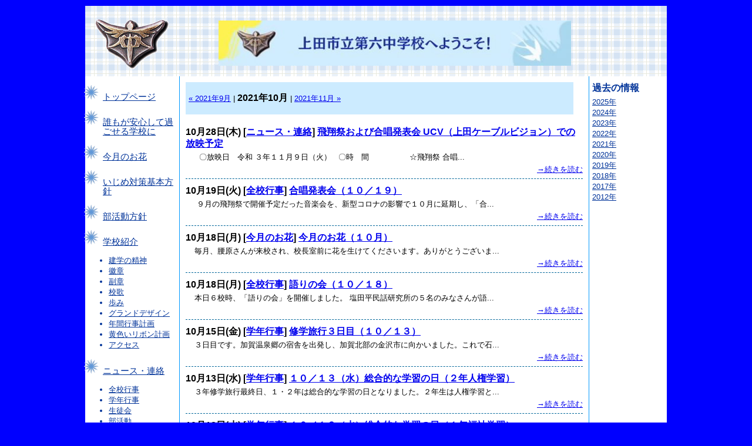

--- FILE ---
content_type: text/html; charset=UTF-8
request_url: http://www.school.umic.jp/ueda6/2021/10.php
body_size: 4744
content:
<!DOCTYPE html
  PUBLIC "-//W3C//DTD XHTML 1.0 Strict//EN"
  "http://www.w3c.org/TR/xhtml1/DTD/xhtml1-strict.dtd">
<html xmlns="http://www.w3c.org/1999/xhtml" lang="ja" xml:lang="ja">
<head>
  <meta http-equiv="Content-Type" content="text/html; charset=utf-8" />
  <title>第六中学校のホームページ - 2021年10月</title>
  <link rel="stylesheet" href="http://www.school.umic.jp/ueda6/styles.css" type="text/css" />
  <link rel="alternate" type="application/rss+xml" title="RSS" href="http://www.school.umic.jp/ueda6/index.xml" />
  <script type="text/javascript" src="http://www.school.umic.jp/ueda6/menufolder.js"></script>
</head>

<body>

<!-- ■■■タイトルバナー■■■ -->
<div id="banner">
  <table border="0" celpadding="0" celspacing="0">
  <tr>
    <td id="banner_icon">
    </td>
    <td id="banner_title">
      <h1>第六中学校のホームページ</h1>
      <p>長野県上田市の中学校です</p>
    </td>
  </tr>
</table>

</div>

<!-- ■■■フレーム横３列■■■ -->
<table id="frames" border="0" cellpadding="0" cellspacing="0">
<tr valign="top">

<!-- ■メインメニュー■ -->
<td id="menu">
  <h2>メニュー</h2>
<ul><li>
<a href="http://www.school.umic.jp/ueda6/">トップページ</a>
</li></ul>

  <ul>
    <li>
      <a href="http://www.school.umic.jp/ueda6/cat2980/index.php">誰もが安心して過ごせる学校に</a>
    </li>
  
  

  
    <li>
      <a href="http://www.school.umic.jp/ueda6/cat2974/index.php">今月のお花</a>
    </li>
  
  

  
    <li>
      <a href="http://www.school.umic.jp/ueda6/ijime/index.php">いじめ対策基本方針</a>
    </li>
  
  

  
    <li>
      <a href="http://www.school.umic.jp/ueda6/bukatudou/index.php">部活動方針</a>
    </li>
  
  

  
    <li>
      <a href="http://www.school.umic.jp/ueda6/syokai/index.php">学校紹介</a>
    </li>
  
  <ul>
    <li>
      <a href="http://www.school.umic.jp/ueda6/syokai/seishin/index.php">建学の精神</a>
    </li>
  
  

  
    <li>
      <a href="http://www.school.umic.jp/ueda6/syokai/kousyou01/index.php">徽章</a>
    </li>
  
  

  
    <li>
      <a href="http://www.school.umic.jp/ueda6/syokai/kousyou02/index.php">副章</a>
    </li>
  
  

  
    <li>
      <a href="http://www.school.umic.jp/ueda6/syokai/kouka/index.php">校歌</a>
    </li>
  
  

  
    <li>
      <a href="http://www.school.umic.jp/ueda6/syokai/enkaku/index.php">歩み</a>
    </li>
  
  

  
    <li>
      <a href="http://www.school.umic.jp/ueda6/syokai/gurando/index.php">グランドデザイン</a>
    </li>
  
  

  
    <li>
      <a href="http://www.school.umic.jp/ueda6/syokai/nenkankeikaku/index.php">年間行事計画</a>
    </li>
  
  

  
    <li>
      <a href="http://www.school.umic.jp/ueda6/syokai/ijimetaiou/index.php">黄色いリボン計画</a>
    </li>
  
  

  
    <li>
      <a href="http://www.school.umic.jp/ueda6/syokai/access/index.php">アクセス</a>
    </li>
  
  </ul>

  

  
    <li>
      <a href="http://www.school.umic.jp/ueda6/news/index.php">ニュース・連絡</a>
    </li>
  
  <ul>
    <li>
      <a href="http://www.school.umic.jp/ueda6/news/zenko/index.php">全校行事</a>
    </li>
  
  

  
    <li>
      <a href="http://www.school.umic.jp/ueda6/news/gakunen/index.php">学年行事</a>
    </li>
  
  

  
    <li>
      <a href="http://www.school.umic.jp/ueda6/news/seitokai/index.php">生徒会</a>
    </li>
  
  

  
    <li>
      <a href="http://www.school.umic.jp/ueda6/news/bukatudou/index.php">部活動</a>
    </li>
  
  

  
    <li>
      <a href="http://www.school.umic.jp/ueda6/news/cat2981/index.php">サポートルーム</a>
    </li>
  
  

  
    <li>
      <a href="http://www.school.umic.jp/ueda6/news/kotyo/index.php">校長先生より</a>
    </li>
  
  

  
    <li>
      <a href="http://www.school.umic.jp/ueda6/news/tayori/index.php">学校便り</a>
    </li>
  
  

  
    <li>
      <a href="http://www.school.umic.jp/ueda6/news/pta/index.php">ふるさとタイムより</a>
    </li>
  
  

  
    <li>
      <a href="http://www.school.umic.jp/ueda6/news/hyouka/index.php">学校評価</a>
    </li>
  
  </ul>

  

  
    <li>
      <a href="http://www.school.umic.jp/ueda6/ptaa/index.php">PTA活動</a>
    </li>
  
  

  
    <li>
      <a href="http://www.school.umic.jp/ueda6/kyouzai/index.php">教材・研究</a>
    </li>
  
  

  
    <li>
      <a href="http://www.school.umic.jp/ueda6/kikenkasyo/index.php">通学区の交通事故危険箇所</a>
    </li>
  
  

  
    <li>
      <a href="http://www.school.umic.jp/ueda6/topphoto/index.php">トップ写真</a>
    </li>
  
  

  
    <li>
      <a href="http://www.school.umic.jp/ueda6/auth/index.php">認証ページ</a>
    </li>
  
  </ul>

<ul>
<li><a href="https://x.com/uedakyushoku1"
 target="_blank">給食センター</a></li>
<font size="-1" color="#0D0116">↑　閲覧にはＸのアカウントが必要です</font>

<li><a href="http://www.school.umic.jp/ueda6/">PC・スマホ用QR</a><br><br>
<img src="http://www.school.umic.jp/ueda6/images/qrpc.png"></li>
</ul>
</td>

<!-- ■コンテンツ■ -->
<td id="content">

<!-- ■月別アーカイブナビゲート表示■ -->
<div class="dir">
<p>
  <a href="http://www.school.umic.jp/ueda6/2021/09.php">&laquo; 2021年9月</a> |
  <span class="dirtitle">2021年10月</span>
  | <a href="http://www.school.umic.jp/ueda6/2021/11.php">2021年11月 &raquo;</a>
</p>
</div>

<!-- ■月別エントリリスト■ -->

<div class="entry">


  
  <div class="entry-block">
  
  <h4>10月28日(木) [<a href="http://www.school.umic.jp/ueda6/news/">ニュース・連絡</a>] <a href="http://www.school.umic.jp/ueda6/news/20211028-102930.php">飛翔祭および合唱発表会 UCV（上田ケーブルビジョン）での放映予定</a></h4>
  
  <div class="entry-body">
    <p>  〇放映日　令和 ３年１１月９日（火）   〇時　間 　　　　　☆飛翔祭 合唱...</p>
  </div>
  <div class="entry-body-link">
    <a href="http://www.school.umic.jp/ueda6/news/20211028-102930.php#more">→続きを読む</a>
  </div>
  
  </div>
  

  
  <div class="entry-block">
  
  <h4>10月19日(火) [<a href="http://www.school.umic.jp/ueda6/news/zenko/">全校行事</a>] <a href="http://www.school.umic.jp/ueda6/news/zenko/20211019-185602.php">合唱発表会（１０／１９）</a></h4>
  
  <div class="entry-body">
    <p>  ９月の飛翔祭で開催予定だった音楽会を、新型コロナの影響で１０月に延期し、「合...</p>
  </div>
  <div class="entry-body-link">
    <a href="http://www.school.umic.jp/ueda6/news/zenko/20211019-185602.php#more">→続きを読む</a>
  </div>
  
  </div>
  

  
  <div class="entry-block">
  
  <h4>10月18日(月) [<a href="http://www.school.umic.jp/ueda6/cat2974/">今月のお花</a>] <a href="http://www.school.umic.jp/ueda6/cat2974/20211018-191458.php">今月のお花（１０月）</a></h4>
  
  <div class="entry-body">
    <p> 毎月、腰原さんが来校され、校長室前に花を生けてくださいます。ありがとうございま...</p>
  </div>
  <div class="entry-body-link">
    <a href="http://www.school.umic.jp/ueda6/cat2974/20211018-191458.php#more">→続きを読む</a>
  </div>
  
  </div>
  

  
  <div class="entry-block">
  
  <h4>10月18日(月) [<a href="http://www.school.umic.jp/ueda6/news/zenko/">全校行事</a>] <a href="http://www.school.umic.jp/ueda6/news/zenko/20211018-191057.php">語りの会（１０／１８）</a></h4>
  
  <div class="entry-body">
    <p> 本日６校時、「語りの会」を開催しました。 塩田平民話研究所の５名のみなさんが語...</p>
  </div>
  <div class="entry-body-link">
    <a href="http://www.school.umic.jp/ueda6/news/zenko/20211018-191057.php#more">→続きを読む</a>
  </div>
  
  </div>
  

  
  <div class="entry-block">
  
  <h4>10月15日(金) [<a href="http://www.school.umic.jp/ueda6/news/gakunen/">学年行事</a>] <a href="http://www.school.umic.jp/ueda6/news/gakunen/20211015-090900.php">修学旅行３日目（１０／１３）</a></h4>
  
  <div class="entry-body">
    <p> ３日目です。加賀温泉郷の宿舎を出発し、加賀北部の金沢市に向かいました。これで石...</p>
  </div>
  <div class="entry-body-link">
    <a href="http://www.school.umic.jp/ueda6/news/gakunen/20211015-090900.php#more">→続きを読む</a>
  </div>
  
  </div>
  

  
  <div class="entry-block">
  
  <h4>10月13日(水) [<a href="http://www.school.umic.jp/ueda6/news/gakunen/">学年行事</a>] <a href="http://www.school.umic.jp/ueda6/news/gakunen/20211013-153352.php">１０／１３（水）総合的な学習の日（２年人権学習）</a></h4>
  
  <div class="entry-body">
    <p> ３年修学旅行最終日、１・２年は総合的な学習の日となりました。２年生は人権学習と...</p>
  </div>
  <div class="entry-body-link">
    <a href="http://www.school.umic.jp/ueda6/news/gakunen/20211013-153352.php#more">→続きを読む</a>
  </div>
  
  </div>
  

  
  <div class="entry-block">
  
  <h4>10月13日(水) [<a href="http://www.school.umic.jp/ueda6/news/gakunen/">学年行事</a>] <a href="http://www.school.umic.jp/ueda6/news/gakunen/20211013-142812.php">１０／１３（水）総合的な学習の日（１年福祉学習）</a></h4>
  
  <div class="entry-body">
    <p> ３年修学旅行最終日、１・２年は総合的な学習の日となりました。１年生は上田市社会...</p>
  </div>
  <div class="entry-body-link">
    <a href="http://www.school.umic.jp/ueda6/news/gakunen/20211013-142812.php#more">→続きを読む</a>
  </div>
  
  </div>
  

  
  <div class="entry-block">
  
  <h4>10月12日(火) [<a href="http://www.school.umic.jp/ueda6/news/gakunen/">学年行事</a>] <a href="http://www.school.umic.jp/ueda6/news/gakunen/20211012-174902.php">修学旅行２日目（１０／１２）②</a></h4>
  
  <div class="entry-body">
    <p> 輪島を出て、途中、千里浜なぎさドライブウェイを通りました。当初は、雨模様で通行...</p>
  </div>
  <div class="entry-body-link">
    <a href="http://www.school.umic.jp/ueda6/news/gakunen/20211012-174902.php#more">→続きを読む</a>
  </div>
  
  </div>
  

  
  <div class="entry-block">
  
  <h4>10月12日(火) [<a href="http://www.school.umic.jp/ueda6/news/gakunen/">学年行事</a>] <a href="http://www.school.umic.jp/ueda6/news/gakunen/20211012-125257.php">修学旅行２日目（１０／１２）①</a></h4>
  
  <div class="entry-body">
    <p> ２日目になりました。石川県は、「能登北部・能登南部・加賀北部・加賀南部」の４区...</p>
  </div>
  <div class="entry-body-link">
    <a href="http://www.school.umic.jp/ueda6/news/gakunen/20211012-125257.php#more">→続きを読む</a>
  </div>
  
  </div>
  

  
  <div class="entry-block">
  
  <h4>10月11日(月) [<a href="http://www.school.umic.jp/ueda6/news/gakunen/">学年行事</a>] <a href="http://www.school.umic.jp/ueda6/news/gakunen/20211011-181820.php">修学旅行１日目（１０／１１）②</a></h4>
  
  <div class="entry-body">
    <p> お昼は、カキフライや蟹の味噌汁など、おいしくいただきました。 氷見をあとにし、...</p>
  </div>
  <div class="entry-body-link">
    <a href="http://www.school.umic.jp/ueda6/news/gakunen/20211011-181820.php#more">→続きを読む</a>
  </div>
  
  </div>
  

  
  <div class="entry-block">
  
  <h4>10月11日(月) [<a href="http://www.school.umic.jp/ueda6/news/gakunen/">学年行事</a>] <a href="http://www.school.umic.jp/ueda6/news/gakunen/20211011-120707.php">修学旅行１日目（１０／１１）①</a></h4>
  
  <div class="entry-body">
    <p> ３学年は本日より、２泊３日の修学旅行に出かけています。前年度３学期に目的地を北...</p>
  </div>
  <div class="entry-body-link">
    <a href="http://www.school.umic.jp/ueda6/news/gakunen/20211011-120707.php#more">→続きを読む</a>
  </div>
  
  </div>
  

  
  <div class="entry-block">
  
  <h4>10月 6日(水) [<a href="http://www.school.umic.jp/ueda6/news/zenko/">全校行事</a>] <a href="http://www.school.umic.jp/ueda6/news/zenko/20211006-195146.php">避難訓練（１０／６）</a></h4>
  
  <div class="entry-body">
    <p>   延期をしていた第２回避難訓練を本日実施しました。 今回の想定は大きな地震が...</p>
  </div>
  <div class="entry-body-link">
    <a href="http://www.school.umic.jp/ueda6/news/zenko/20211006-195146.php#more">→続きを読む</a>
  </div>
  
  </div>
  

  
  <div class="entry-block">
  
  <h4>10月 6日(水) [<a href="http://www.school.umic.jp/ueda6/news/kotyo/">校長先生より</a>] <a href="http://www.school.umic.jp/ueda6/news/kotyo/20211006-100636.php">１０／６（水）校長講話</a></h4>
  
  <div class="entry-body">
    <p>   今年度の後期人権教育月間を控え、人権についての校長講話を行いました。 Yo...</p>
  </div>
  <div class="entry-body-link">
    <a href="http://www.school.umic.jp/ueda6/news/kotyo/20211006-100636.php#more">→続きを読む</a>
  </div>
  
  </div>
  


</div>

<!-- ■コンテンツここまで■ -->
</td>

<!-- ■■■サブメニュー■■■ -->
<td id="submenu">
  <h2>過去の情報</h2>

<dd class="side">
  
    
  <ul>
    <li><div id="archive2025name"><span>2025&#24180;</span></div>
      <ul id="archive2025list" class="tree">
      
      
    
    
    
      
    
    
    
    
  
    
    
    
      
        <li class="tree">
      <a href="http://www.school.umic.jp/ueda6/2025/11.php">2025年11月</a> [4]
    </li>
      
    
    
    
    
  
    
    
    
      
        <li class="tree">
      <a href="http://www.school.umic.jp/ueda6/2025/10.php">2025年10月</a> [24]
    </li>
      
    
    
    
    
  
    
    
    
      
        <li class="tree">
      <a href="http://www.school.umic.jp/ueda6/2025/09.php">2025年9月</a> [24]
    </li>
      
    
    
    
    
  
    
    
    
      
        <li class="tree">
      <a href="http://www.school.umic.jp/ueda6/2025/08.php">2025年8月</a> [13]
    </li>
      
    
    
    
    
  
    
    
    
      
        <li class="tree">
      <a href="http://www.school.umic.jp/ueda6/2025/07.php">2025年7月</a> [30]
    </li>
      
    
    
    
    
  
    
    
    
      
        <li class="tree">
      <a href="http://www.school.umic.jp/ueda6/2025/06.php">2025年6月</a> [25]
    </li>
      
    
    
    
    
  
    
    
    
      
        <li class="tree">
      <a href="http://www.school.umic.jp/ueda6/2025/05.php">2025年5月</a> [32]
    </li>
      
    
    
    
    
  
    
    
    
      
        <li class="tree">
      <a href="http://www.school.umic.jp/ueda6/2025/04.php">2025年4月</a> [30]
    </li>
      
    
    
    
    
  
    
    
    
      
        <li class="tree">
      <a href="http://www.school.umic.jp/ueda6/2025/03.php">2025年3月</a> [15]
    </li>
      
    
    
    
    
  
    
    
    
      
        <li class="tree">
      <a href="http://www.school.umic.jp/ueda6/2025/02.php">2025年2月</a> [21]
    </li>
      
    
    
    
    
  
    
    
    
        <li class="tree tree_end">
      <a href="http://www.school.umic.jp/ueda6/2025/01.php">2025年1月</a> [25]
    </li>
      </ul>
    </li>
    <li><div id="archive2024name"><span>2024&#24180;</span></div>
      <ul id="archive2024list" class="tree">
      
    
    
    
    
  
    
    
    
      
        <li class="tree">
      <a href="http://www.school.umic.jp/ueda6/2024/12.php">2024年12月</a> [28]
    </li>
      
    
    
    
    
  
    
    
    
      
        <li class="tree">
      <a href="http://www.school.umic.jp/ueda6/2024/11.php">2024年11月</a> [26]
    </li>
      
    
    
    
    
  
    
    
    
      
        <li class="tree">
      <a href="http://www.school.umic.jp/ueda6/2024/10.php">2024年10月</a> [31]
    </li>
      
    
    
    
    
  
    
    
    
      
        <li class="tree">
      <a href="http://www.school.umic.jp/ueda6/2024/09.php">2024年9月</a> [29]
    </li>
      
    
    
    
    
  
    
    
    
      
        <li class="tree">
      <a href="http://www.school.umic.jp/ueda6/2024/08.php">2024年8月</a> [9]
    </li>
      
    
    
    
    
  
    
    
    
      
        <li class="tree">
      <a href="http://www.school.umic.jp/ueda6/2024/07.php">2024年7月</a> [34]
    </li>
      
    
    
    
    
  
    
    
    
      
        <li class="tree">
      <a href="http://www.school.umic.jp/ueda6/2024/06.php">2024年6月</a> [27]
    </li>
      
    
    
    
    
  
    
    
    
      
        <li class="tree">
      <a href="http://www.school.umic.jp/ueda6/2024/05.php">2024年5月</a> [33]
    </li>
      
    
    
    
    
  
    
    
    
      
        <li class="tree">
      <a href="http://www.school.umic.jp/ueda6/2024/04.php">2024年4月</a> [35]
    </li>
      
    
    
    
    
  
    
    
    
      
        <li class="tree">
      <a href="http://www.school.umic.jp/ueda6/2024/03.php">2024年3月</a> [19]
    </li>
      
    
    
    
    
  
    
    
    
      
        <li class="tree">
      <a href="http://www.school.umic.jp/ueda6/2024/02.php">2024年2月</a> [27]
    </li>
      
    
    
    
    
  
    
    
    
        <li class="tree tree_end">
      <a href="http://www.school.umic.jp/ueda6/2024/01.php">2024年1月</a> [30]
    </li>
      </ul>
    </li>
    <li><div id="archive2023name"><span>2023&#24180;</span></div>
      <ul id="archive2023list" class="tree">
      
    
    
    
    
  
    
    
    
      
        <li class="tree">
      <a href="http://www.school.umic.jp/ueda6/2023/12.php">2023年12月</a> [38]
    </li>
      
    
    
    
    
  
    
    
    
      
        <li class="tree">
      <a href="http://www.school.umic.jp/ueda6/2023/11.php">2023年11月</a> [34]
    </li>
      
    
    
    
    
  
    
    
    
      
        <li class="tree">
      <a href="http://www.school.umic.jp/ueda6/2023/10.php">2023年10月</a> [26]
    </li>
      
    
    
    
    
  
    
    
    
      
        <li class="tree">
      <a href="http://www.school.umic.jp/ueda6/2023/09.php">2023年9月</a> [22]
    </li>
      
    
    
    
    
  
    
    
    
      
        <li class="tree">
      <a href="http://www.school.umic.jp/ueda6/2023/08.php">2023年8月</a> [10]
    </li>
      
    
    
    
    
  
    
    
    
      
        <li class="tree">
      <a href="http://www.school.umic.jp/ueda6/2023/07.php">2023年7月</a> [14]
    </li>
      
    
    
    
    
  
    
    
    
      
        <li class="tree">
      <a href="http://www.school.umic.jp/ueda6/2023/06.php">2023年6月</a> [13]
    </li>
      
    
    
    
    
  
    
    
    
      
        <li class="tree">
      <a href="http://www.school.umic.jp/ueda6/2023/05.php">2023年5月</a> [16]
    </li>
      
    
    
    
    
  
    
    
    
      
        <li class="tree">
      <a href="http://www.school.umic.jp/ueda6/2023/04.php">2023年4月</a> [12]
    </li>
      
    
    
    
    
  
    
    
    
      
        <li class="tree">
      <a href="http://www.school.umic.jp/ueda6/2023/03.php">2023年3月</a> [10]
    </li>
      
    
    
    
    
  
    
    
    
      
        <li class="tree">
      <a href="http://www.school.umic.jp/ueda6/2023/02.php">2023年2月</a> [7]
    </li>
      
    
    
    
    
  
    
    
    
        <li class="tree tree_end">
      <a href="http://www.school.umic.jp/ueda6/2023/01.php">2023年1月</a> [9]
    </li>
      </ul>
    </li>
    <li><div id="archive2022name"><span>2022&#24180;</span></div>
      <ul id="archive2022list" class="tree">
      
    
    
    
    
  
    
    
    
      
        <li class="tree">
      <a href="http://www.school.umic.jp/ueda6/2022/12.php">2022年12月</a> [10]
    </li>
      
    
    
    
    
  
    
    
    
      
        <li class="tree">
      <a href="http://www.school.umic.jp/ueda6/2022/11.php">2022年11月</a> [12]
    </li>
      
    
    
    
    
  
    
    
    
      
        <li class="tree">
      <a href="http://www.school.umic.jp/ueda6/2022/10.php">2022年10月</a> [16]
    </li>
      
    
    
    
    
  
    
    
    
      
        <li class="tree">
      <a href="http://www.school.umic.jp/ueda6/2022/09.php">2022年9月</a> [14]
    </li>
      
    
    
    
    
  
    
    
    
      
        <li class="tree">
      <a href="http://www.school.umic.jp/ueda6/2022/08.php">2022年8月</a> [4]
    </li>
      
    
    
    
    
  
    
    
    
      
        <li class="tree">
      <a href="http://www.school.umic.jp/ueda6/2022/07.php">2022年7月</a> [11]
    </li>
      
    
    
    
    
  
    
    
    
      
        <li class="tree">
      <a href="http://www.school.umic.jp/ueda6/2022/06.php">2022年6月</a> [8]
    </li>
      
    
    
    
    
  
    
    
    
      
        <li class="tree">
      <a href="http://www.school.umic.jp/ueda6/2022/05.php">2022年5月</a> [12]
    </li>
      
    
    
    
    
  
    
    
    
      
        <li class="tree">
      <a href="http://www.school.umic.jp/ueda6/2022/04.php">2022年4月</a> [19]
    </li>
      
    
    
    
    
  
    
    
    
      
        <li class="tree">
      <a href="http://www.school.umic.jp/ueda6/2022/03.php">2022年3月</a> [1]
    </li>
      
    
    
    
    
  
    
    
    
      
        <li class="tree">
      <a href="http://www.school.umic.jp/ueda6/2022/02.php">2022年2月</a> [1]
    </li>
      
    
    
    
    
  
    
    
    
        <li class="tree tree_end">
      <a href="http://www.school.umic.jp/ueda6/2022/01.php">2022年1月</a> [3]
    </li>
      </ul>
    </li>
    <li><div id="archive2021name"><span>2021&#24180;</span></div>
      <ul id="archive2021list" class="tree">
      
    
    
    
    
  
    
    
    
      
        <li class="tree">
      <a href="http://www.school.umic.jp/ueda6/2021/12.php">2021年12月</a> [8]
    </li>
      
    
    
    
    
  
    
    
    
      
        <li class="tree">
      <a href="http://www.school.umic.jp/ueda6/2021/11.php">2021年11月</a> [10]
    </li>
      
    
    
    
    
  
    
    
    
      
        <li class="tree">
      <a href="http://www.school.umic.jp/ueda6/2021/10.php">2021年10月</a> [13]
    </li>
      
    
    
    
    
  
    
    
    
      
        <li class="tree">
      <a href="http://www.school.umic.jp/ueda6/2021/09.php">2021年9月</a> [9]
    </li>
      
    
    
    
    
  
    
    
    
      
        <li class="tree">
      <a href="http://www.school.umic.jp/ueda6/2021/08.php">2021年8月</a> [1]
    </li>
      
    
    
    
    
  
    
    
    
      
        <li class="tree">
      <a href="http://www.school.umic.jp/ueda6/2021/07.php">2021年7月</a> [8]
    </li>
      
    
    
    
    
  
    
    
    
      
        <li class="tree">
      <a href="http://www.school.umic.jp/ueda6/2021/06.php">2021年6月</a> [9]
    </li>
      
    
    
    
    
  
    
    
    
      
        <li class="tree">
      <a href="http://www.school.umic.jp/ueda6/2021/05.php">2021年5月</a> [6]
    </li>
      
    
    
    
    
  
    
    
    
      
        <li class="tree">
      <a href="http://www.school.umic.jp/ueda6/2021/04.php">2021年4月</a> [6]
    </li>
      
    
    
    
    
  
    
    
    
        <li class="tree tree_end">
      <a href="http://www.school.umic.jp/ueda6/2021/02.php">2021年2月</a> [3]
    </li>
      </ul>
    </li>
    <li><div id="archive2020name"><span>2020&#24180;</span></div>
      <ul id="archive2020list" class="tree">
      
    
    
    
    
  
    
    
    
      
        <li class="tree">
      <a href="http://www.school.umic.jp/ueda6/2020/12.php">2020年12月</a> [3]
    </li>
      
    
    
    
    
  
    
    
    
      
        <li class="tree">
      <a href="http://www.school.umic.jp/ueda6/2020/11.php">2020年11月</a> [4]
    </li>
      
    
    
    
    
  
    
    
    
      
        <li class="tree">
      <a href="http://www.school.umic.jp/ueda6/2020/10.php">2020年10月</a> [3]
    </li>
      
    
    
    
    
  
    
    
    
      
        <li class="tree">
      <a href="http://www.school.umic.jp/ueda6/2020/09.php">2020年9月</a> [8]
    </li>
      
    
    
    
    
  
    
    
    
      
        <li class="tree">
      <a href="http://www.school.umic.jp/ueda6/2020/08.php">2020年8月</a> [4]
    </li>
      
    
    
    
    
  
    
    
    
      
        <li class="tree">
      <a href="http://www.school.umic.jp/ueda6/2020/07.php">2020年7月</a> [6]
    </li>
      
    
    
    
    
  
    
    
    
      
        <li class="tree">
      <a href="http://www.school.umic.jp/ueda6/2020/06.php">2020年6月</a> [8]
    </li>
      
    
    
    
    
  
    
    
    
      
        <li class="tree">
      <a href="http://www.school.umic.jp/ueda6/2020/05.php">2020年5月</a> [11]
    </li>
      
    
    
    
    
  
    
    
    
      
        <li class="tree">
      <a href="http://www.school.umic.jp/ueda6/2020/04.php">2020年4月</a> [11]
    </li>
      
    
    
    
    
  
    
    
    
      
        <li class="tree">
      <a href="http://www.school.umic.jp/ueda6/2020/03.php">2020年3月</a> [14]
    </li>
      
    
    
    
    
  
    
    
    
      
        <li class="tree">
      <a href="http://www.school.umic.jp/ueda6/2020/02.php">2020年2月</a> [10]
    </li>
      
    
    
    
    
  
    
    
    
        <li class="tree tree_end">
      <a href="http://www.school.umic.jp/ueda6/2020/01.php">2020年1月</a> [8]
    </li>
      </ul>
    </li>
    <li><div id="archive2019name"><span>2019&#24180;</span></div>
      <ul id="archive2019list" class="tree">
      
    
    
    
    
  
    
    
    
      
        <li class="tree">
      <a href="http://www.school.umic.jp/ueda6/2019/12.php">2019年12月</a> [19]
    </li>
      
    
    
    
    
  
    
    
    
      
        <li class="tree">
      <a href="http://www.school.umic.jp/ueda6/2019/11.php">2019年11月</a> [10]
    </li>
      
    
    
    
    
  
    
    
    
      
        <li class="tree">
      <a href="http://www.school.umic.jp/ueda6/2019/10.php">2019年10月</a> [14]
    </li>
      
    
    
    
    
  
    
    
    
      
        <li class="tree">
      <a href="http://www.school.umic.jp/ueda6/2019/09.php">2019年9月</a> [14]
    </li>
      
    
    
    
    
  
    
    
    
      
        <li class="tree">
      <a href="http://www.school.umic.jp/ueda6/2019/08.php">2019年8月</a> [4]
    </li>
      
    
    
    
    
  
    
    
    
      
        <li class="tree">
      <a href="http://www.school.umic.jp/ueda6/2019/07.php">2019年7月</a> [11]
    </li>
      
    
    
    
    
  
    
    
    
      
        <li class="tree">
      <a href="http://www.school.umic.jp/ueda6/2019/06.php">2019年6月</a> [17]
    </li>
      
    
    
    
    
  
    
    
    
      
        <li class="tree">
      <a href="http://www.school.umic.jp/ueda6/2019/05.php">2019年5月</a> [18]
    </li>
      
    
    
    
    
  
    
    
    
      
        <li class="tree">
      <a href="http://www.school.umic.jp/ueda6/2019/04.php">2019年4月</a> [9]
    </li>
      
    
    
    
    
  
    
    
    
      
        <li class="tree">
      <a href="http://www.school.umic.jp/ueda6/2019/03.php">2019年3月</a> [17]
    </li>
      
    
    
    
    
  
    
    
    
      
        <li class="tree">
      <a href="http://www.school.umic.jp/ueda6/2019/02.php">2019年2月</a> [9]
    </li>
      
    
    
    
    
  
    
    
    
        <li class="tree tree_end">
      <a href="http://www.school.umic.jp/ueda6/2019/01.php">2019年1月</a> [9]
    </li>
      </ul>
    </li>
    <li><div id="archive2018name"><span>2018&#24180;</span></div>
      <ul id="archive2018list" class="tree">
      
    
    
    
    
  
    
    
    
      
        <li class="tree">
      <a href="http://www.school.umic.jp/ueda6/2018/12.php">2018年12月</a> [23]
    </li>
      
    
    
    
    
  
    
    
    
      
        <li class="tree">
      <a href="http://www.school.umic.jp/ueda6/2018/11.php">2018年11月</a> [14]
    </li>
      
    
    
    
    
  
    
    
    
      
        <li class="tree">
      <a href="http://www.school.umic.jp/ueda6/2018/10.php">2018年10月</a> [23]
    </li>
      
    
    
    
    
  
    
    
    
      
        <li class="tree">
      <a href="http://www.school.umic.jp/ueda6/2018/09.php">2018年9月</a> [13]
    </li>
      
    
    
    
    
  
    
    
    
      
        <li class="tree">
      <a href="http://www.school.umic.jp/ueda6/2018/08.php">2018年8月</a> [4]
    </li>
      
    
    
    
    
  
    
    
    
      
        <li class="tree">
      <a href="http://www.school.umic.jp/ueda6/2018/07.php">2018年7月</a> [17]
    </li>
      
    
    
    
    
  
    
    
    
      
        <li class="tree">
      <a href="http://www.school.umic.jp/ueda6/2018/06.php">2018年6月</a> [17]
    </li>
      
    
    
    
    
  
    
    
    
      
        <li class="tree">
      <a href="http://www.school.umic.jp/ueda6/2018/05.php">2018年5月</a> [17]
    </li>
      
    
    
    
    
  
    
    
    
      
        <li class="tree">
      <a href="http://www.school.umic.jp/ueda6/2018/04.php">2018年4月</a> [8]
    </li>
      
    
    
    
    
  
    
    
    
      
        <li class="tree">
      <a href="http://www.school.umic.jp/ueda6/2018/03.php">2018年3月</a> [13]
    </li>
      
    
    
    
    
  
    
    
    
      
        <li class="tree">
      <a href="http://www.school.umic.jp/ueda6/2018/02.php">2018年2月</a> [4]
    </li>
      
    
    
    
    
  
    
    
    
        <li class="tree tree_end">
      <a href="http://www.school.umic.jp/ueda6/2018/01.php">2018年1月</a> [9]
    </li>
      </ul>
    </li>
    <li><div id="archive2017name"><span>2017&#24180;</span></div>
      <ul id="archive2017list" class="tree">
      
    
    
    
    
  
    
    
    
      
        <li class="tree">
      <a href="http://www.school.umic.jp/ueda6/2017/12.php">2017年12月</a> [18]
    </li>
      
    
    
    
    
  
    
    
    
      
        <li class="tree">
      <a href="http://www.school.umic.jp/ueda6/2017/11.php">2017年11月</a> [10]
    </li>
      
    
    
    
    
  
    
    
    
      
        <li class="tree">
      <a href="http://www.school.umic.jp/ueda6/2017/09.php">2017年9月</a> [1]
    </li>
      
    
    
    
    
  
    
    
    
      
        <li class="tree">
      <a href="http://www.school.umic.jp/ueda6/2017/08.php">2017年8月</a> [1]
    </li>
      
    
    
    
    
  
    
    
    
      
        <li class="tree">
      <a href="http://www.school.umic.jp/ueda6/2017/07.php">2017年7月</a> [1]
    </li>
      
    
    
    
    
  
    
    
    
        <li class="tree tree_end">
      <a href="http://www.school.umic.jp/ueda6/2017/06.php">2017年6月</a> [3]
    </li>
      </ul>
    </li>
    <li><div id="archive2012name"><span>2012&#24180;</span></div>
      <ul id="archive2012list" class="tree">
      
    
    
    
    
        <li class="tree tree_end">
      <a href="http://www.school.umic.jp/ueda6/2012/04.php">2012年4月</a> [6]
    </li>
      </ul>
    </li>
  </ul>
    
  
</dd>
<dd>
<script type="text/javascript">
//<![CDATA[

        FoldNavigation('archive2012','off');
      
        FoldNavigation('archive2017','off');
      
        FoldNavigation('archive2018','off');
      
        FoldNavigation('archive2019','off');
      
        FoldNavigation('archive2020','off');
      
        FoldNavigation('archive2021','off');
      
        FoldNavigation('archive2022','off');
      
        FoldNavigation('archive2023','off');
      
        FoldNavigation('archive2024','off');
      
        FoldNavigation('archive2025','off',false);
      
//]]>
</script>
</dd>
</td>

<!-- ■■■横３列フレームここまで■■■ -->
</tr>
</table>

<!-- ■■■フッターー■■■ -->
<div id="footer">
  <h2 class="footer-school">
上田市立第六中学校
</h2>
<p class="footer-address">
〒386-1106 長野県上田市小泉21-1<br />
TEL 0268-22-5013　　FAX 0268-22-5003<br />
E-mail <a href="mailto:ueda6@sk.ueda.ed.jp">ueda6@sk.ueda.ed.jp</a>
</p>
<p class="footer-copyright">
(c) 2010 Dairoku Junior High School. All Rights Reserved.<br />
＊QRコードは株式会社デンソーウェーブの登録商標です
</p>

</div>

</body>
</html>


--- FILE ---
content_type: text/css
request_url: http://www.school.umic.jp/ueda6/styles.css
body_size: 1736
content:
/* ■■■■■デザイン設定■■■■■ */

/*
※以下の値を変更することで、ページデザインを変更できる。
※色の指定は、RGB（赤・緑・青）の３原色の強さを％で設定。
*/


/* ＝＝＝全体＝＝＝ */

/* ページ背景色 */


/* 本文の文字色 */



/* ＝＝＝タイトルバナー＝＝＝ */

/* タイトルバナーの背景画像 */


/* タイトルの校章画像 */


/* タイトルの画像 */


/* タイトル文字の表示（visible）／非表示（none） */


/* タイトルの文字色 */


/* タイトル（説明）の文字色 */



/* ＝＝＝メニュー＝＝＝ */

/* メニューの背景色 */


/* メニューの文字色 */


/* メニューのアイコン画像 */



/* ＝＝＝コンテンツ＝＝＝ */

/* コンテンツの背景色 */


/* 左右仕切り線の色 */


/* カテゴリ階層表示の背景色 */


/* カテゴリリスト表示の枠線の色 */


/* 記事リスト見出しの文字色 */


/* 記事リスト見出しのアイコン画像 */


/* 記事リスト区切り線の色 */



/* ＝＝＝サブメニュー＝＝＝ */

/* サブメニューの背景色 */


/* サブメニューの文字色 */



/* ＝＝＝フッター＝＝＝ */

/* フッターの背景色 */


/* フッターの文字色 */



/* ■■■■■↑↑↑デザイン設定ここまで↑↑↑■■■■■ */


/* ＝＝＝全体＝＝＝ */

html {
	background-color: rgb(0%,0% ,100%);
	font-family: sans-serif;
}
body {
	margin: 10px auto 10px auto;
	width: 990px;
	text-align: left;
	font-size: middle;
	line-height: 1.3em;
	color: #000000;
}
img {
	border: none;
}

/* ＝＝＝バナー＝＝＝ */

#banner {
	margin: 0px 0px 0px 0px;
	padding: 10px 0px 10px 0px;
	width: 990px;
	height: 100px;
	background-image: url(http://www.school.umic.jp/ueda6/images/banner-bg.gif);
	background-repeat: repeat;
}
#banner h1 {
	display: none;
	margin: 0px 0px 5px 0px;
	font-size: 18pt;
	font-weight: bold;
	color: rgb(0%, 0%, 100%);
}
#banner p {
	display: none;
	margin: 0px;
	font-size: 11pt;
	font-weight: normal;
	color: rgb(0%, 0%, 100%);
}
#banner a {
	text-decoration: none;
	color: rgb(0%, 0%, 100%);
}
#banner #banner_icon {
	float: left;
	text-align: center;
	width: 150px;
	height: 100px;
	background-image: url(http://www.school.umic.jp/ueda6/images/banner-kosyo.gif);
	background-position: center center;
	background-repeat: no-repeat;
}
#banner #banner_title {
	text-align: center;
	width: 740px;
	height: 100px;
	background-image: url(http://www.school.umic.jp/ueda6/images/title01-1.jpg);
	background-position: center center;
	background-repeat: no-repeat;
}
#banner img {
	border: 0px;
}

/* ＝＝＝横３列フレーム＝＝＝ */

table#frames {
	margin: 0px;
	padding: 0px;
	border: 0px;
	width: 990px;
}

/* ＝＝＝メニュー＝＝＝ */

#menu {
	margin: 0px;
	padding: 0px 10px 10px 0px;
	width: 160px;
	color: rgb(0%, 20%, 60%);
	background-color: rgb(100%, 100%, 100%);
}
#menu a {
	color: rgb(0%, 20%, 60%);
}
#menu h2 {
	display: none;
}
#menu ul {
	margin: 0px 0px 5px 30px;
	padding: 0px;
	list-style-image: url(http://www.school.umic.jp/ueda6/images/menu-icon.gif);
	vertical-align: middle;
}
#menu ul ul {
	margin: 10px 0px 10px 10px;
	padding: 0px;
	list-style-image: none;
	list-style-type: disc;
}
#menu ul li  {
	margin: 15px 0px 15px 0px;
	font-size: 11pt;
	line-height: 12pt;
}
#menu ul ul li  {
	margin: 0px 0px 0px 0px;
	font-size: 10pt;
	line-height: 14pt;
}

/* ＝＝＝コンテンツ＝＝＝ */

#content {
	margin: 0px;
	padding: 10px;
	width: 680px;
	background-color: rgb(100%, 100%, 100%);
	border-right-width: 1px;
	border-right-style: solid;
	border-right-color: rgb(0%, 60%, 100%);
	border-left-width: 1px;
	border-left-style: solid;
	border-left-color: rgb(0%, 60%, 100%);
}

/* トップ画像 */

#index-photo {
	text-align: center;
}
#index-photo h4 {
	margin: 0px 0px 5px 0px;
	padding: 0px;
	font-size: 11pt;
	font-weight: bold;
}
#index-photo p {
	margin: 0px 0px 0px 15px;
	padding: 0px;
	font-size: 11pt;
	line-height: 1.3em;
	font-weight: normal;
}

/* カテゴリ階層 */

.dir {
	margin: 0px 0px 20px 0px;
	padding: 5px;
	width: 650px;
	background-color: rgb(80%, 92%, 100%);
}
.dir p {
	font-size: 10pt;
	line-height: 1.3em;
}
.dirtitle {
	font-size: 12pt;
	font-weight: bold;
}

/* カテゴリリスト */

.catlist {
	margin: 10px 10px 10px 10px;
	padding: 10px;
	border-color: rgb(0%, 60%, 100%);
	border-style: solid;
	border-width: 1px;
}
.catlist ul {
	margin: 0px 0px 0px 10px;
	padding-left: 10px;
	list-style-type: disc;
}
.catlist ul li {
	margin: 0px 0px 0px 0px;
	font-size: 11pt;
	line-height: 15pt;
}

/* エントリリスト */

#content h3 {
	height: 33px;
	padding-top: 17px;
	padding-left: 50px;
	font-size: 12pt;
	font-weight: bold;
	color: rgb(0%, 40%, 60%);
	background-image: url(http://www.school.umic.jp/ueda6/images/content-icon.gif);
	background-position: left top;
	background-repeat: no-repeat;
	clear: both;
}
.entry {
	margin: 0px;
	padding: 0px;
}
.entry-block {
	margin: 0px 0px 10px 0px;
	padding: 0px;
	border-bottom-width: 1px;
	border-bottom-style: dashed;
	border-bottom-color: rgb(0%, 40%, 60%);
}
.entry h4 {
	margin: 0px 0px 5px 0px;
	padding: 0px;
	font-size: 12pt;
	font-weight: bold;
}
.entry-body p {
	margin: 0px 0px 0px 15px;
	padding: 0px;
	font-size: 10pt;
	line-height: 12pt;
	font-weight: normal;
}
.entry-body-link {
	margin: 3px 0px 5px 0px;
	padding: 0px;
	font-size: 10pt;
	text-align: right;
	clear: both;
}
.entry-footer {
	margin: 3px 0px 5px 0px;
	padding: 0px;
	font-size: 10pt;
	text-align: right;
	clear: both;
}

/* ＝＝＝サブメニュー＝＝＝ */

#submenu {
	margin: 0px;
	padding: 10px 0px 10px 0px;
	width: 160px;
	color: rgb(0%, 20%, 60%);
	background-color: rgb(100%, 100%, 100%);
}
#submenu a {
	color: rgb(0%, 20%, 60%);
}
#submenu h2 {
	margin: 0px 0px 5px 5px;
	font-size: 12pt;
	font-weight: bold;
	line-height: 15pt;
}
#submenu ul {
	margin: 0;
	padding: 0;
	list-style: none;
}
#submenu li {
	font-size: 10pt;
	line-height: 14pt;
}
#submenu dd.side {
	margin: 0px 0px 5px 5px;
	padding: 0;
}
#submenu ul.tree {
	margin: 0 0 0 5px;
	padding: 0;
	list-style: none;
}
#submenu ul.tree ul {
	margin: 0 0 0 5px;
	padding: 0;
}
#submenu ul.tree li {
	margin: 0;
	padding: 0 0 0 8px;
	background-image: url(tree_lst.gif);
	background-repeat: no-repeat;
	list-style: none;
}
#submenu ul.tree li.tree_end {
	background-image: url(tree_end.gif);
	list-style: none;
}

/* ＝＝＝フッター＝＝＝ */

#footer {
	margin: 0px 0px 0px 0px;
	padding: 10px 0px 10px 0px;
	width: 990px;
	text-align: center;
	border-top-width: 1px;
	border-top-style: solid;
	border-top-color: rgb(0%, 60%, 100%);
	background-color: rgb(100%, 100%, 100%);
}
#footer h2.footer-school {
	margin: 0px;
	font-size: 11pt;
	font-weight: bold;
	color: rgb(0%, 20%, 60%);
}
#footer p.footer-address {
	margin: 0px;
	font-size: 10pt;
	font-weight: normal;
	color: rgb(0%, 20%, 60%);
}
#footer p.footer-copyright {
	margin: 0px;
	font-size: 10pt;
	font-weight: normal;
	color: rgb(0%, 20%, 60%);
}
